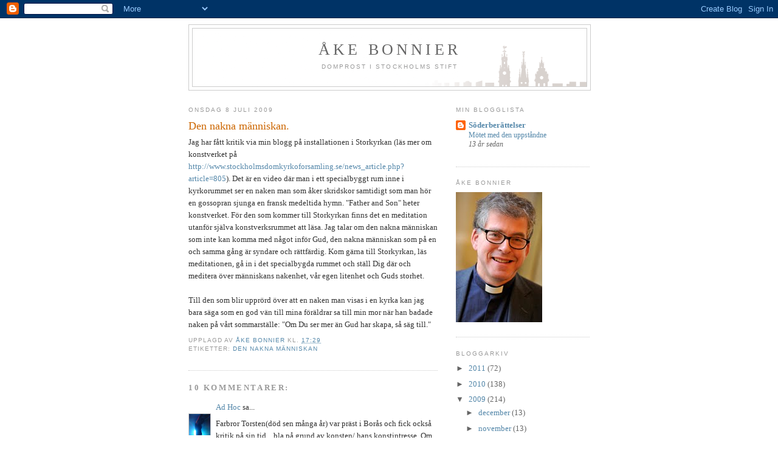

--- FILE ---
content_type: text/html; charset=UTF-8
request_url: https://akebonnier.blogspot.com/2009/07/den-nakna-manniskan.html?showComment=1247078929167
body_size: 14327
content:
<!DOCTYPE html>
<html dir='ltr'>
<head>
<link href='https://www.blogger.com/static/v1/widgets/2944754296-widget_css_bundle.css' rel='stylesheet' type='text/css'/>
<meta content='text/html; charset=UTF-8' http-equiv='Content-Type'/>
<meta content='blogger' name='generator'/>
<link href='https://akebonnier.blogspot.com/favicon.ico' rel='icon' type='image/x-icon'/>
<link href='http://akebonnier.blogspot.com/2009/07/den-nakna-manniskan.html' rel='canonical'/>
<link rel="alternate" type="application/atom+xml" title="Åke bonnier - Atom" href="https://akebonnier.blogspot.com/feeds/posts/default" />
<link rel="alternate" type="application/rss+xml" title="Åke bonnier - RSS" href="https://akebonnier.blogspot.com/feeds/posts/default?alt=rss" />
<link rel="service.post" type="application/atom+xml" title="Åke bonnier - Atom" href="https://www.blogger.com/feeds/9055441369901436026/posts/default" />

<link rel="alternate" type="application/atom+xml" title="Åke bonnier - Atom" href="https://akebonnier.blogspot.com/feeds/1331000154329132624/comments/default" />
<!--Can't find substitution for tag [blog.ieCssRetrofitLinks]-->
<meta content='http://akebonnier.blogspot.com/2009/07/den-nakna-manniskan.html' property='og:url'/>
<meta content='Den nakna människan.' property='og:title'/>
<meta content='Jag har fått kritik via min blogg på installationen i Storkyrkan (läs mer om konstverket på http://www.stockholmsdomkyrkoforsamling.se/news_...' property='og:description'/>
<title>Åke bonnier: Den nakna människan.</title>
<style id='page-skin-1' type='text/css'><!--
/*
-----------------------------------------------
Blogger Template Style
Name:     Minima
Date:     26 Feb 2004
Updated by: Blogger Team
----------------------------------------------- */
/* Use this with templates/template-twocol.html */
body {
background:#ffffff;
margin:0;
color:#333333;
font:x-small Georgia Serif;
font-size/* */:/**/small;
font-size: /**/small;
text-align: center;
}
a:link {
color:#5588aa;
text-decoration:none;
}
a:visited {
color:#999999;
text-decoration:none;
}
a:hover {
color:#cc6600;
text-decoration:underline;
}
a img {
border-width:0;
}
/* Header
-----------------------------------------------
*/
#header-wrapper {
width:660px;
margin:0 auto 10px;
border:1px solid #cccccc;
}
#header-inner {
background-position: center;
margin-left: auto;
margin-right: auto;
}
#header {
margin: 5px;
border: 1px solid #cccccc;
text-align: center;
color:#666666;
}
#header h1 {
margin:5px 5px 0;
padding:15px 20px .25em;
line-height:1.2em;
text-transform:uppercase;
letter-spacing:.2em;
font: normal normal 200% Georgia, Serif;
}
#header a {
color:#666666;
text-decoration:none;
}
#header a:hover {
color:#666666;
}
#header .description {
margin:0 5px 5px;
padding:0 20px 15px;
max-width:700px;
text-transform:uppercase;
letter-spacing:.2em;
line-height: 1.4em;
font: normal normal 78% 'Trebuchet MS', Trebuchet, Arial, Verdana, Sans-serif;
color: #999999;
}
#header img {
margin-left: auto;
margin-right: auto;
}
/* Outer-Wrapper
----------------------------------------------- */
#outer-wrapper {
width: 660px;
margin:0 auto;
padding:10px;
text-align:left;
font: normal normal 100% Georgia, Serif;
}
#main-wrapper {
width: 410px;
float: left;
word-wrap: break-word; /* fix for long text breaking sidebar float in IE */
overflow: hidden;     /* fix for long non-text content breaking IE sidebar float */
}
#sidebar-wrapper {
width: 220px;
float: right;
word-wrap: break-word; /* fix for long text breaking sidebar float in IE */
overflow: hidden;      /* fix for long non-text content breaking IE sidebar float */
}
/* Headings
----------------------------------------------- */
h2 {
margin:1.5em 0 .75em;
font:normal normal 78% 'Trebuchet MS',Trebuchet,Arial,Verdana,Sans-serif;
line-height: 1.4em;
text-transform:uppercase;
letter-spacing:.2em;
color:#999999;
}
/* Posts
-----------------------------------------------
*/
h2.date-header {
margin:1.5em 0 .5em;
}
.post {
margin:.5em 0 1.5em;
border-bottom:1px dotted #cccccc;
padding-bottom:1.5em;
}
.post h3 {
margin:.25em 0 0;
padding:0 0 4px;
font-size:140%;
font-weight:normal;
line-height:1.4em;
color:#cc6600;
}
.post h3 a, .post h3 a:visited, .post h3 strong {
display:block;
text-decoration:none;
color:#cc6600;
font-weight:normal;
}
.post h3 strong, .post h3 a:hover {
color:#333333;
}
.post-body {
margin:0 0 .75em;
line-height:1.6em;
}
.post-body blockquote {
line-height:1.3em;
}
.post-footer {
margin: .75em 0;
color:#999999;
text-transform:uppercase;
letter-spacing:.1em;
font: normal normal 78% 'Trebuchet MS', Trebuchet, Arial, Verdana, Sans-serif;
line-height: 1.4em;
}
.comment-link {
margin-left:.6em;
}
.post img, table.tr-caption-container {
padding:4px;
border:1px solid #cccccc;
}
.tr-caption-container img {
border: none;
padding: 0;
}
.post blockquote {
margin:1em 20px;
}
.post blockquote p {
margin:.75em 0;
}
/* Comments
----------------------------------------------- */
#comments h4 {
margin:1em 0;
font-weight: bold;
line-height: 1.4em;
text-transform:uppercase;
letter-spacing:.2em;
color: #999999;
}
#comments-block {
margin:1em 0 1.5em;
line-height:1.6em;
}
#comments-block .comment-author {
margin:.5em 0;
}
#comments-block .comment-body {
margin:.25em 0 0;
}
#comments-block .comment-footer {
margin:-.25em 0 2em;
line-height: 1.4em;
text-transform:uppercase;
letter-spacing:.1em;
}
#comments-block .comment-body p {
margin:0 0 .75em;
}
.deleted-comment {
font-style:italic;
color:gray;
}
#blog-pager-newer-link {
float: left;
}
#blog-pager-older-link {
float: right;
}
#blog-pager {
text-align: center;
}
.feed-links {
clear: both;
line-height: 2.5em;
}
/* Sidebar Content
----------------------------------------------- */
.sidebar {
color: #666666;
line-height: 1.5em;
}
.sidebar ul {
list-style:none;
margin:0 0 0;
padding:0 0 0;
}
.sidebar li {
margin:0;
padding-top:0;
padding-right:0;
padding-bottom:.25em;
padding-left:15px;
text-indent:-15px;
line-height:1.5em;
}
.sidebar .widget, .main .widget {
border-bottom:1px dotted #cccccc;
margin:0 0 1.5em;
padding:0 0 1.5em;
}
.main .Blog {
border-bottom-width: 0;
}
/* Profile
----------------------------------------------- */
.profile-img {
float: left;
margin-top: 0;
margin-right: 5px;
margin-bottom: 5px;
margin-left: 0;
padding: 4px;
border: 1px solid #cccccc;
}
.profile-data {
margin:0;
text-transform:uppercase;
letter-spacing:.1em;
font: normal normal 78% 'Trebuchet MS', Trebuchet, Arial, Verdana, Sans-serif;
color: #999999;
font-weight: bold;
line-height: 1.6em;
}
.profile-datablock {
margin:.5em 0 .5em;
}
.profile-textblock {
margin: 0.5em 0;
line-height: 1.6em;
}
.profile-link {
font: normal normal 78% 'Trebuchet MS', Trebuchet, Arial, Verdana, Sans-serif;
text-transform: uppercase;
letter-spacing: .1em;
}
/* Footer
----------------------------------------------- */
#footer {
width:660px;
clear:both;
margin:0 auto;
padding-top:15px;
line-height: 1.6em;
text-transform:uppercase;
letter-spacing:.1em;
text-align: center;
}

--></style>
<link href='https://www.blogger.com/dyn-css/authorization.css?targetBlogID=9055441369901436026&amp;zx=6bd86c2e-88b7-45dc-8ebd-427167f5a6c2' media='none' onload='if(media!=&#39;all&#39;)media=&#39;all&#39;' rel='stylesheet'/><noscript><link href='https://www.blogger.com/dyn-css/authorization.css?targetBlogID=9055441369901436026&amp;zx=6bd86c2e-88b7-45dc-8ebd-427167f5a6c2' rel='stylesheet'/></noscript>
<meta name='google-adsense-platform-account' content='ca-host-pub-1556223355139109'/>
<meta name='google-adsense-platform-domain' content='blogspot.com'/>

</head>
<body>
<div class='navbar section' id='navbar'><div class='widget Navbar' data-version='1' id='Navbar1'><script type="text/javascript">
    function setAttributeOnload(object, attribute, val) {
      if(window.addEventListener) {
        window.addEventListener('load',
          function(){ object[attribute] = val; }, false);
      } else {
        window.attachEvent('onload', function(){ object[attribute] = val; });
      }
    }
  </script>
<div id="navbar-iframe-container"></div>
<script type="text/javascript" src="https://apis.google.com/js/platform.js"></script>
<script type="text/javascript">
      gapi.load("gapi.iframes:gapi.iframes.style.bubble", function() {
        if (gapi.iframes && gapi.iframes.getContext) {
          gapi.iframes.getContext().openChild({
              url: 'https://www.blogger.com/navbar/9055441369901436026?po\x3d1331000154329132624\x26origin\x3dhttps://akebonnier.blogspot.com',
              where: document.getElementById("navbar-iframe-container"),
              id: "navbar-iframe"
          });
        }
      });
    </script><script type="text/javascript">
(function() {
var script = document.createElement('script');
script.type = 'text/javascript';
script.src = '//pagead2.googlesyndication.com/pagead/js/google_top_exp.js';
var head = document.getElementsByTagName('head')[0];
if (head) {
head.appendChild(script);
}})();
</script>
</div></div>
<div id='outer-wrapper'><div id='wrap2'>
<!-- skip links for text browsers -->
<span id='skiplinks' style='display:none;'>
<a href='#main'>skip to main </a> |
      <a href='#sidebar'>skip to sidebar</a>
</span>
<div id='header-wrapper'>
<div class='header section' id='header'><div class='widget Header' data-version='1' id='Header1'>
<div id='header-inner' style='background-image: url("https://blogger.googleusercontent.com/img/b/R29vZ2xl/AVvXsEjRE1fc1Qw4J5z-h_cC9bzmRz9rfW8InlRU3EzQji1bmNoJq06VuS87SVKLNxxoQPSjamSahCR9zGW11UCjMElKyUNIz9Hi_WlMSDuqMwWrg16yvxEfIUKPnVinJfegh7hzuc6S1TABiZQ/s1600-r/ab.gif"); background-position: left; width: 648px; min-height: 90px; _height: 90px; background-repeat: no-repeat; '>
<div class='titlewrapper' style='background: transparent'>
<h1 class='title' style='background: transparent; border-width: 0px'>
<a href='https://akebonnier.blogspot.com/'>
Åke bonnier
</a>
</h1>
</div>
<div class='descriptionwrapper'>
<p class='description'><span>Domprost i Stockholms stift</span></p>
</div>
</div>
</div></div>
</div>
<div id='content-wrapper'>
<div id='crosscol-wrapper' style='text-align:center'>
<div class='crosscol no-items section' id='crosscol'></div>
</div>
<div id='main-wrapper'>
<div class='main section' id='main'><div class='widget Blog' data-version='1' id='Blog1'>
<div class='blog-posts hfeed'>

          <div class="date-outer">
        
<h2 class='date-header'><span>onsdag 8 juli 2009</span></h2>

          <div class="date-posts">
        
<div class='post-outer'>
<div class='post hentry uncustomized-post-template' itemprop='blogPost' itemscope='itemscope' itemtype='http://schema.org/BlogPosting'>
<meta content='9055441369901436026' itemprop='blogId'/>
<meta content='1331000154329132624' itemprop='postId'/>
<a name='1331000154329132624'></a>
<h3 class='post-title entry-title' itemprop='name'>
Den nakna människan.
</h3>
<div class='post-header'>
<div class='post-header-line-1'></div>
</div>
<div class='post-body entry-content' id='post-body-1331000154329132624' itemprop='description articleBody'>
Jag har fått kritik via min blogg på installationen i Storkyrkan (läs mer om konstverket på <a href="http://www.stockholmsdomkyrkoforsamling.se/news_article.php?article=805">http://www.stockholmsdomkyrkoforsamling.se/news_article.php?article=805</a>). Det är en video där man i ett specialbyggt rum inne i kyrkorummet ser en naken man som åker skridskor samtidigt som man hör en gossopran sjunga en fransk medeltida hymn. "Father and Son" heter konstverket. För den som kommer till Storkyrkan finns det en meditation utanför själva konstverksrummet att läsa. Jag talar om den nakna människan som inte kan komma med något inför Gud, den nakna människan som på en och samma gång är syndare och rättfärdig. Kom gärna till Storkyrkan, läs meditationen, gå in i det specialbygda rummet och ställ Dig där och meditera över människans nakenhet, vår egen litenhet och Guds storhet.<br /><br />Till den som blir upprörd över att en naken man visas i en kyrka kan jag bara säga som en god vän till mina föräldrar sa till min mor när han badade naken på vårt sommarställe: "Om Du ser mer än Gud har skapa, så säg till."
<div style='clear: both;'></div>
</div>
<div class='post-footer'>
<div class='post-footer-line post-footer-line-1'>
<span class='post-author vcard'>
Upplagd av
<span class='fn' itemprop='author' itemscope='itemscope' itemtype='http://schema.org/Person'>
<meta content='https://www.blogger.com/profile/11513255300972728178' itemprop='url'/>
<a class='g-profile' href='https://www.blogger.com/profile/11513255300972728178' rel='author' title='author profile'>
<span itemprop='name'>Åke Bonnier</span>
</a>
</span>
</span>
<span class='post-timestamp'>
kl.
<meta content='http://akebonnier.blogspot.com/2009/07/den-nakna-manniskan.html' itemprop='url'/>
<a class='timestamp-link' href='https://akebonnier.blogspot.com/2009/07/den-nakna-manniskan.html' rel='bookmark' title='permanent link'><abbr class='published' itemprop='datePublished' title='2009-07-08T17:29:00+02:00'>17:29</abbr></a>
</span>
<span class='post-comment-link'>
</span>
<span class='post-icons'>
<span class='item-control blog-admin pid-1588618005'>
<a href='https://www.blogger.com/post-edit.g?blogID=9055441369901436026&postID=1331000154329132624&from=pencil' title='Redigera inlägg'>
<img alt='' class='icon-action' height='18' src='https://resources.blogblog.com/img/icon18_edit_allbkg.gif' width='18'/>
</a>
</span>
</span>
<div class='post-share-buttons goog-inline-block'>
</div>
</div>
<div class='post-footer-line post-footer-line-2'>
<span class='post-labels'>
Etiketter:
<a href='https://akebonnier.blogspot.com/search/label/Den%20nakna%20m%C3%A4nniskan' rel='tag'>Den nakna människan</a>
</span>
</div>
<div class='post-footer-line post-footer-line-3'>
<span class='post-location'>
</span>
</div>
</div>
</div>
<div class='comments' id='comments'>
<a name='comments'></a>
<h4>10 kommentarer:</h4>
<div id='Blog1_comments-block-wrapper'>
<dl class='avatar-comment-indent' id='comments-block'>
<dt class='comment-author ' id='c3798595603366376804'>
<a name='c3798595603366376804'></a>
<div class="avatar-image-container vcard"><span dir="ltr"><a href="https://www.blogger.com/profile/07690390012771483647" target="" rel="nofollow" onclick="" class="avatar-hovercard" id="av-3798595603366376804-07690390012771483647"><img src="https://resources.blogblog.com/img/blank.gif" width="35" height="35" class="delayLoad" style="display: none;" longdesc="//blogger.googleusercontent.com/img/b/R29vZ2xl/AVvXsEgTK7tAC9-m90xstWOge0fG9HUQBip9ToSYKEDo01Yk9z_AhCHFGAgGgFt8VqRcHC4sYiBH8-BdgTtxDAJwh6Z7q2LqrJNHt0-H6ZS6X0MmurxLJtNcnCXC64_jxenifg/s45-c/Disco.jpg" alt="" title="Ad Hoc">

<noscript><img src="//blogger.googleusercontent.com/img/b/R29vZ2xl/AVvXsEgTK7tAC9-m90xstWOge0fG9HUQBip9ToSYKEDo01Yk9z_AhCHFGAgGgFt8VqRcHC4sYiBH8-BdgTtxDAJwh6Z7q2LqrJNHt0-H6ZS6X0MmurxLJtNcnCXC64_jxenifg/s45-c/Disco.jpg" width="35" height="35" class="photo" alt=""></noscript></a></span></div>
<a href='https://www.blogger.com/profile/07690390012771483647' rel='nofollow'>Ad Hoc</a>
sa...
</dt>
<dd class='comment-body' id='Blog1_cmt-3798595603366376804'>
<p>
Farbror Torsten(död sen många år) var präst i Borås och fick också kritik på sin tid... bla på grund av konsten/ hans konstintresse. Om jag minns historien rätt som jag fått den berättad för mig(för det hände innan jag var påtänkt) så släpade han in en skulptur som föreställde en naken madonna. Då blev det väldigt upprört. Jag vet inte hur det hela slutade. <br />Fast jag tror att Farbror Torsten på nåt sätt fick upprättelse för några år sedan av kyrkan(postumt). <br /><br />Har nyss hittat den här bloggen via andra bloggar. Ville bara lämna ett litet avtryck.<br /><br />Mvh Ad Hoc.. lycka till med installationen
</p>
</dd>
<dd class='comment-footer'>
<span class='comment-timestamp'>
<a href='https://akebonnier.blogspot.com/2009/07/den-nakna-manniskan.html?showComment=1247078929167#c3798595603366376804' title='comment permalink'>
8 juli 2009 kl. 20:48
</a>
<span class='item-control blog-admin pid-1623781984'>
<a class='comment-delete' href='https://www.blogger.com/comment/delete/9055441369901436026/3798595603366376804' title='Ta bort kommentar'>
<img src='https://resources.blogblog.com/img/icon_delete13.gif'/>
</a>
</span>
</span>
</dd>
<dt class='comment-author ' id='c6095705462413092139'>
<a name='c6095705462413092139'></a>
<div class="avatar-image-container avatar-stock"><span dir="ltr"><img src="//resources.blogblog.com/img/blank.gif" width="35" height="35" alt="" title="Anonym">

</span></div>
Anonym
sa...
</dt>
<dd class='comment-body' id='Blog1_cmt-6095705462413092139'>
<p>
Så tragisk vår Svenska kyrka är,förstod att du med dina liberala tankar ej förstår hur våra utländska besökare uppfattat detta så kallade andliga konstverk.....jag börjar bli rädd att jag framöver får uppleva nakna predikande pastorer i den Svenska kyrkan.Mig blir ni iallafall av med, jag gör som många kloka individer idag.Jag går ur Svenska kyrkan,tack och adjö för mig.
</p>
</dd>
<dd class='comment-footer'>
<span class='comment-timestamp'>
<a href='https://akebonnier.blogspot.com/2009/07/den-nakna-manniskan.html?showComment=1247082285342#c6095705462413092139' title='comment permalink'>
8 juli 2009 kl. 21:44
</a>
<span class='item-control blog-admin pid-610161637'>
<a class='comment-delete' href='https://www.blogger.com/comment/delete/9055441369901436026/6095705462413092139' title='Ta bort kommentar'>
<img src='https://resources.blogblog.com/img/icon_delete13.gif'/>
</a>
</span>
</span>
</dd>
<dt class='comment-author ' id='c1529882543475677111'>
<a name='c1529882543475677111'></a>
<div class="avatar-image-container avatar-stock"><span dir="ltr"><img src="//resources.blogblog.com/img/blank.gif" width="35" height="35" alt="" title="Markus">

</span></div>
Markus
sa...
</dt>
<dd class='comment-body' id='Blog1_cmt-1529882543475677111'>
<p>
Problemet med sådan här konst är vad som fastnar i medvetandet och minnet. Många människor kommer att höra talas om att man i Storkyrkan visar en video på en naken man som åker skridskor, men nästan ingen kommer att veta att du hade en meditation i samband med detta. Det pedagogiska hjälpmedlet skymmer så att säga själva budskapet.<br /><br />Med ditt resonemang kring nakenhet kan man ju också fundera kring gränsen mellan konst oh pornografi. Varför applådera den nakne skridskoåkaren, men förargas över en naken kvinna i Playboy? Hade det gått att lägga ut några ex av Playboy i Storkyrkan och ha en meditation i samband med att besökarna bläddrade i dem?<br /><br />Nakenheten är för övrigt något som tillhör tiden före syndafallet. I och med syndafallet kommer ju enligt bibeln också behovet av att skyla sig. Vi lever i en tid efter syndafallet när nakenheten är komplicerade på ett annat sätt än i Guds ursprungliga plan.<br /><br />Slutligen så tycker jag att det finns en naivitet (eller räddsla) som hindrar oss från att våga kritisera konst. Är det verkligen bra med porrnoveller för dagisbarn, sönderslagna pendeltågsvagnar eller falska patiienter på sjukhusen bara för att det kallas konst?<br /><br />Jag tvivlar inte på din goda vilja, men tyvärr i bland på din omdömesförmåga i denna och liknande frågor.
</p>
</dd>
<dd class='comment-footer'>
<span class='comment-timestamp'>
<a href='https://akebonnier.blogspot.com/2009/07/den-nakna-manniskan.html?showComment=1247128625777#c1529882543475677111' title='comment permalink'>
9 juli 2009 kl. 10:37
</a>
<span class='item-control blog-admin pid-610161637'>
<a class='comment-delete' href='https://www.blogger.com/comment/delete/9055441369901436026/1529882543475677111' title='Ta bort kommentar'>
<img src='https://resources.blogblog.com/img/icon_delete13.gif'/>
</a>
</span>
</span>
</dd>
<dt class='comment-author ' id='c6959490398261966003'>
<a name='c6959490398261966003'></a>
<div class="avatar-image-container avatar-stock"><span dir="ltr"><img src="//resources.blogblog.com/img/blank.gif" width="35" height="35" alt="" title="Jonas">

</span></div>
Jonas
sa...
</dt>
<dd class='comment-body' id='Blog1_cmt-6959490398261966003'>
<p>
Du anonyme..lämnar du kyrkan för den här sakens skull, eller lämnar du kyrkan för att du helt enkelt inte tror? Jag lutar mot det sistnämnda. Jag tycker själv att det finns många fel med vår kyrka, men om jag nu lämnar den så är det inte för att jag inte tror, och inte lämnar jag den om jag inte samtidigt går till något annat. Bättre istället att föra en konstruktiv debatt angående det aktuella ämnet då. <br /><br />Jag har inte sett utställningen..generellt sätt är kyrkan inte att likställa med ett konstgalleri, därför anser jag att sådant som är provocerande som princip bör ställas ut någon annanstans. De bilder som finns i kyrkan på Jesus ska vara föremål för tillbedjan och vördnad. Är video lämplig för tillbedjan och vördnad? Det är det som är frågan.
</p>
</dd>
<dd class='comment-footer'>
<span class='comment-timestamp'>
<a href='https://akebonnier.blogspot.com/2009/07/den-nakna-manniskan.html?showComment=1247163225099#c6959490398261966003' title='comment permalink'>
9 juli 2009 kl. 20:13
</a>
<span class='item-control blog-admin pid-610161637'>
<a class='comment-delete' href='https://www.blogger.com/comment/delete/9055441369901436026/6959490398261966003' title='Ta bort kommentar'>
<img src='https://resources.blogblog.com/img/icon_delete13.gif'/>
</a>
</span>
</span>
</dd>
<dt class='comment-author ' id='c4213105032888635463'>
<a name='c4213105032888635463'></a>
<div class="avatar-image-container avatar-stock"><span dir="ltr"><img src="//resources.blogblog.com/img/blank.gif" width="35" height="35" alt="" title="Maja">

</span></div>
Maja
sa...
</dt>
<dd class='comment-body' id='Blog1_cmt-4213105032888635463'>
<p>
Markus, syftet med konst är just att föra diskussionerna, att göra det du gör och det vi gör här. Det ser du som ett problem - men själva problemet ÄR konsten. Konst handlar inte om att avbilda en skål frukter längre. Sedan fotografiet finns inte längre det behovet. <br /><br />Det behövs verkligen en kunnig och levande kulturkritik inom Svenska kyrkan så att den inte blir bara ett galleri eller en konsertsal för en publik - det är på väg att hända och händer ofta här och var redan i kyrkorna. Det saknas kunnigt folk helt enkelt inom SvK som kan föra de här diskussionerna. Men att strypa konsten helt är inte vägen. Vägen är att ta den på allvar.
</p>
</dd>
<dd class='comment-footer'>
<span class='comment-timestamp'>
<a href='https://akebonnier.blogspot.com/2009/07/den-nakna-manniskan.html?showComment=1247176437560#c4213105032888635463' title='comment permalink'>
9 juli 2009 kl. 23:53
</a>
<span class='item-control blog-admin pid-610161637'>
<a class='comment-delete' href='https://www.blogger.com/comment/delete/9055441369901436026/4213105032888635463' title='Ta bort kommentar'>
<img src='https://resources.blogblog.com/img/icon_delete13.gif'/>
</a>
</span>
</span>
</dd>
<dt class='comment-author ' id='c2558514126119269758'>
<a name='c2558514126119269758'></a>
<div class="avatar-image-container avatar-stock"><span dir="ltr"><a href="https://www.blogger.com/profile/09683030852032585042" target="" rel="nofollow" onclick="" class="avatar-hovercard" id="av-2558514126119269758-09683030852032585042"><img src="//www.blogger.com/img/blogger_logo_round_35.png" width="35" height="35" alt="" title="HS">

</a></span></div>
<a href='https://www.blogger.com/profile/09683030852032585042' rel='nofollow'>HS</a>
sa...
</dt>
<dd class='comment-body' id='Blog1_cmt-2558514126119269758'>
<p>
&quot;MEN LÅT OSS SE VERKLIGHETEN SOM DEN ÄR, SOM GUD HAR SKAPAT DEN&quot;  (Per-Ola Larsson)<br />Ja, låt oss inte blunda inför verkligheten, fast den oftast är lika svår att uthärda som att se Gud ansikte mot ansikte. Låt oss inte heller glömma att Gud har skapat oss men att skapelsen pågår och vi själva bidrar till att se ut både ute och inne som vi gör.<br />Och vi måste skilja mellan begreppen &quot;verklighet&quot; och &quot;nakenhet&quot;, de är väl inga synonymer, även om &quot;nakenhet&quot; i vissa sammanhang kan beskriva en enkelhet, en renhet, något inte tillgjort. Vi ska beundra nakenheten på skulpturer och målningar, när de exponeras i museer, parker och på gatorna. Eller när vi seglar och ser den på behörigt avstånd på klipporna i skärgården. Vi kan njuta av egen nakenhet på avskilda, helst könssegregerade badstränder och i egna trädgårdar utan insyn. Där har nakenhet ett terapeutisk värde (ljusterapi, thalassoterapi!), kan ge en upplevelse av harmoni, av kroppens och själens sundhet, stärka kamratskap, få oss att glömma social status, etnisk tillhörighet, politiska åsikter. Nakenhet kan lära oss att acceptera egna och andras skavanker, ger bättre självkänsla. Och det är mycket skönare att bada och sola utan kläder!<br /><br />Men låt oss slippa videoinstallationer med nakna skridskoåkare på heliga platser. Som vi inte vistas i för att betrakta kroppen, utan för att meditera över t.ex. vår kristna, judiska eller islamiska kultur och tradition som råder oss att helst umgås med nakenheten inom det egna hemmets väggar; i den äktenskapliga sängen och inför badrumsspegeln&#8230;<br /> <br />Låt oss inte låtsas att nakenheten är enbart av godo och inte längre kan chockera, genera eller få någon att känna sig oren av att glo på den när den bjuder ut sig. Låt oss inte glömma att det inte är lätt att skilja nakenheten från exhibitionism, slipprighet. Nakenhet är fortfarande tabu och offentligt exponerad kan den förknippas med förnedring, med torterade människor, med judar i gaskammaren, med ohämmad sexualitet och porr.<br /><br />Ja, nakenheten trivs kanske bäst och hör mest hemma i paradiset&#8230;<br /><br />H.S.
</p>
</dd>
<dd class='comment-footer'>
<span class='comment-timestamp'>
<a href='https://akebonnier.blogspot.com/2009/07/den-nakna-manniskan.html?showComment=1247220043500#c2558514126119269758' title='comment permalink'>
10 juli 2009 kl. 12:00
</a>
<span class='item-control blog-admin pid-872790794'>
<a class='comment-delete' href='https://www.blogger.com/comment/delete/9055441369901436026/2558514126119269758' title='Ta bort kommentar'>
<img src='https://resources.blogblog.com/img/icon_delete13.gif'/>
</a>
</span>
</span>
</dd>
<dt class='comment-author ' id='c2970675617668874700'>
<a name='c2970675617668874700'></a>
<div class="avatar-image-container avatar-stock"><span dir="ltr"><a href="http://larsflemstroms.blogg.se" target="" rel="nofollow" onclick=""><img src="//resources.blogblog.com/img/blank.gif" width="35" height="35" alt="" title="Lars Flemstr&ouml;m">

</a></span></div>
<a href='http://larsflemstroms.blogg.se' rel='nofollow'>Lars Flemström</a>
sa...
</dt>
<dd class='comment-body' id='Blog1_cmt-2970675617668874700'>
<p>
Jag är skyldig Stockholms domkyrkkoförsamling 30 kronor i entréavgift till Storkyrkan. Det stod att det är gratis om man kommer för att be. Men jag möttes direkt av en pornografisk videoföreställning. Och inte kunde jag göra korstecknet inför en man, som åker omkring och visar könsorget i kyrkan. Så det blev inte den rätta känslan för bön.<br /><br />Ärligt talat hade jag hellre sett Ecce Homo-utställningen. Den hör absolut inte heller hemma i en kyrka, men säger åtminstone något som man inte behöver vara Konstfackutbildad för att förstå. <br /><br />Men uppenbarligen var det nu heteroporr, som visades. Åtminstone fanns ingen antydan till homosexualitet. Så nu kan man protestera mot profaniseringen av kyrkorummet utan att anklagas för homofobi. Vi kan nu diskutera vad som passar sig i kyrkorummet, vad som eventuellt kan visas i församlingshemmet och vad kyrkan inte alls ska befatta sig med. <br /><br />Kyrkan är inte ett konstgalleri. Enskilda präster må ha sitt konstintresse, men det får de odla utanför kyrkan. Eller ska mc-tokiga präster köra speedway bland kyrkbänkarna? <br /><br />Efter profaneringen av Uppsala domkyrka med Ecce Homo-utsällningen tänkte jag också gå ur Svenska kyrkan. Det blev först pingstkyrkan under ett år, och sedan Katolska kyrkan under flera år. Sedan dess gör jag alltid korstecknet när jag kommer in i en kyrka. Det är ett utmärkt sätt att lämna det världsliga utanför, att stanna upp i vördnad för Guds heliga tempel.<br /><br />Nej, Storkyrkan känns inte som en kyrka. Säkerligen inte heller för de många utländska turister, som är vana att göra korstecken när de kommer till kyrkan. Hur kan en domprost ha så lite förståelse för folks religiösa känslor? Även om man inte är traditionell kristen, kan man väl åtminstone visa respekt för andras religiösa känslor?<br /><br />Utasn denna profanering av Storkyrkan hade jag kanske inte tänkt på hur smutsig och förfallen den är.
</p>
</dd>
<dd class='comment-footer'>
<span class='comment-timestamp'>
<a href='https://akebonnier.blogspot.com/2009/07/den-nakna-manniskan.html?showComment=1247313143262#c2970675617668874700' title='comment permalink'>
11 juli 2009 kl. 13:52
</a>
<span class='item-control blog-admin pid-610161637'>
<a class='comment-delete' href='https://www.blogger.com/comment/delete/9055441369901436026/2970675617668874700' title='Ta bort kommentar'>
<img src='https://resources.blogblog.com/img/icon_delete13.gif'/>
</a>
</span>
</span>
</dd>
<dt class='comment-author ' id='c7587242436271128692'>
<a name='c7587242436271128692'></a>
<div class="avatar-image-container avatar-stock"><span dir="ltr"><img src="//resources.blogblog.com/img/blank.gif" width="35" height="35" alt="" title="Anonym">

</span></div>
Anonym
sa...
</dt>
<dd class='comment-body' id='Blog1_cmt-7587242436271128692'>
<p>
Det är ett problem när Storkyrkan tar inträde och möts av Domprostens försöka att provocera! <br /><br />Folk fnittrar mest åt konstverket, och de flesta frågar varför???   <br />Läs texten svara jag.. för jag förstår inte! Är jag en kulturell idiot??<br />Som vanligt fattar någon högre upp ett beslut som andra för ta konsekvenserna av.... <br /><br />Vad sägs om att bygga en kyrka som ger det folk önskar istället?<br /><br />Anonym
</p>
</dd>
<dd class='comment-footer'>
<span class='comment-timestamp'>
<a href='https://akebonnier.blogspot.com/2009/07/den-nakna-manniskan.html?showComment=1248505669775#c7587242436271128692' title='comment permalink'>
25 juli 2009 kl. 09:07
</a>
<span class='item-control blog-admin pid-610161637'>
<a class='comment-delete' href='https://www.blogger.com/comment/delete/9055441369901436026/7587242436271128692' title='Ta bort kommentar'>
<img src='https://resources.blogblog.com/img/icon_delete13.gif'/>
</a>
</span>
</span>
</dd>
<dt class='comment-author ' id='c6885349701473055974'>
<a name='c6885349701473055974'></a>
<div class="avatar-image-container avatar-stock"><span dir="ltr"><a href="https://www.blogger.com/profile/02210382598142208834" target="" rel="nofollow" onclick="" class="avatar-hovercard" id="av-6885349701473055974-02210382598142208834"><img src="//www.blogger.com/img/blogger_logo_round_35.png" width="35" height="35" alt="" title="Capitatus">

</a></span></div>
<a href='https://www.blogger.com/profile/02210382598142208834' rel='nofollow'>Capitatus</a>
sa...
</dt>
<dd class='comment-body' id='Blog1_cmt-6885349701473055974'>
<p>
Jag kom av mig... Brukar alltid gå till Storkyrkan när jag är i Stockholm och tända ett ljus och tänka på min mor.<br />- Men jag är ledsen mamma, för mina tankar gick inte att samla, för de stördes av en naken man som åker skridskor i en videofilm.<br />- I kyrkan?<br />- Ja, i kyrkan!<br />- Men jag lovar dig att tända ljus för dig i andra kyrkor men aldrig mer i Storkyrkan i Stockholm.<br /><br />Kära domprost! Jag utgår från att &quot;konstverket&quot; kommer att finnas kvar över kronprinsessans bröllop. Eller?
</p>
</dd>
<dd class='comment-footer'>
<span class='comment-timestamp'>
<a href='https://akebonnier.blogspot.com/2009/07/den-nakna-manniskan.html?showComment=1248990310906#c6885349701473055974' title='comment permalink'>
30 juli 2009 kl. 23:45
</a>
<span class='item-control blog-admin pid-1524630612'>
<a class='comment-delete' href='https://www.blogger.com/comment/delete/9055441369901436026/6885349701473055974' title='Ta bort kommentar'>
<img src='https://resources.blogblog.com/img/icon_delete13.gif'/>
</a>
</span>
</span>
</dd>
<dt class='comment-author ' id='c793338618572050374'>
<a name='c793338618572050374'></a>
<div class="avatar-image-container avatar-stock"><span dir="ltr"><img src="//resources.blogblog.com/img/blank.gif" width="35" height="35" alt="" title="Anonym">

</span></div>
Anonym
sa...
</dt>
<dd class='comment-body' id='Blog1_cmt-793338618572050374'>
<p>
http://franciskus-jonkoping.net/wp-content/uploads/2016/07/Blodets-Rosenkransar-Häfte.pdf
</p>
</dd>
<dd class='comment-footer'>
<span class='comment-timestamp'>
<a href='https://akebonnier.blogspot.com/2009/07/den-nakna-manniskan.html?showComment=1568948626623#c793338618572050374' title='comment permalink'>
20 september 2019 kl. 05:03
</a>
<span class='item-control blog-admin pid-610161637'>
<a class='comment-delete' href='https://www.blogger.com/comment/delete/9055441369901436026/793338618572050374' title='Ta bort kommentar'>
<img src='https://resources.blogblog.com/img/icon_delete13.gif'/>
</a>
</span>
</span>
</dd>
</dl>
</div>
<p class='comment-footer'>
<a href='https://www.blogger.com/comment/fullpage/post/9055441369901436026/1331000154329132624' onclick=''>Skicka en kommentar</a>
</p>
</div>
</div>

        </div></div>
      
</div>
<div class='blog-pager' id='blog-pager'>
<span id='blog-pager-newer-link'>
<a class='blog-pager-newer-link' href='https://akebonnier.blogspot.com/2009/07/dagen-efter.html' id='Blog1_blog-pager-newer-link' title='Senaste inlägg'>Senaste inlägg</a>
</span>
<span id='blog-pager-older-link'>
<a class='blog-pager-older-link' href='https://akebonnier.blogspot.com/2009/07/inget-mirakel-idag-heller-eller.html' id='Blog1_blog-pager-older-link' title='Äldre inlägg'>Äldre inlägg</a>
</span>
<a class='home-link' href='https://akebonnier.blogspot.com/'>Startsida</a>
</div>
<div class='clear'></div>
<div class='post-feeds'>
<div class='feed-links'>
Prenumerera på:
<a class='feed-link' href='https://akebonnier.blogspot.com/feeds/1331000154329132624/comments/default' target='_blank' type='application/atom+xml'>Kommentarer till inlägget (Atom)</a>
</div>
</div>
</div></div>
</div>
<div id='sidebar-wrapper'>
<div class='sidebar section' id='sidebar'><div class='widget BlogList' data-version='1' id='BlogList1'>
<h2 class='title'>Min blogglista</h2>
<div class='widget-content'>
<div class='blog-list-container' id='BlogList1_container'>
<ul id='BlogList1_blogs'>
<li style='display: block;'>
<div class='blog-icon'>
<img data-lateloadsrc='https://lh3.googleusercontent.com/blogger_img_proxy/AEn0k_syAzIEDqrdo5uVF9RsjGk2q4PT8drvJLlZ2opyp2rq_8fhp30qY0LL6aUDIHUoyuO-DsJ_SijkJFXIt7SdtjLGiqs0qg4lMUE0Mc1yUYRuy33nOw=s16-w16-h16' height='16' width='16'/>
</div>
<div class='blog-content'>
<div class='blog-title'>
<a href='http://soderberattelser.blogspot.com/' target='_blank'>
Söderberättelser</a>
</div>
<div class='item-content'>
<span class='item-title'>
<a href='http://soderberattelser.blogspot.com/2012/04/motet-med-den-uppstandne.html' target='_blank'>
Mötet med den uppståndne
</a>
</span>
<div class='item-time'>
13 år sedan
</div>
</div>
</div>
<div style='clear: both;'></div>
</li>
</ul>
<div class='clear'></div>
</div>
</div>
</div><div class='widget Image' data-version='1' id='Image1'>
<h2>Åke Bonnier</h2>
<div class='widget-content'>
<img alt='Åke Bonnier' height='214' id='Image1_img' src='//4.bp.blogspot.com/_L3wVnmY-x14/S_ppNvGt9cI/AAAAAAAAAG4/SIYYYax58mM/S1600-R/Foto+Magnus+Aronson-IKON_DSC5712.jpg' width='142'/>
<br/>
</div>
<div class='clear'></div>
</div><div class='widget BlogArchive' data-version='1' id='BlogArchive1'>
<h2>Bloggarkiv</h2>
<div class='widget-content'>
<div id='ArchiveList'>
<div id='BlogArchive1_ArchiveList'>
<ul class='hierarchy'>
<li class='archivedate collapsed'>
<a class='toggle' href='javascript:void(0)'>
<span class='zippy'>

        &#9658;&#160;
      
</span>
</a>
<a class='post-count-link' href='https://akebonnier.blogspot.com/2011/'>
2011
</a>
<span class='post-count' dir='ltr'>(72)</span>
<ul class='hierarchy'>
<li class='archivedate collapsed'>
<a class='toggle' href='javascript:void(0)'>
<span class='zippy'>

        &#9658;&#160;
      
</span>
</a>
<a class='post-count-link' href='https://akebonnier.blogspot.com/2011/10/'>
oktober
</a>
<span class='post-count' dir='ltr'>(6)</span>
</li>
</ul>
<ul class='hierarchy'>
<li class='archivedate collapsed'>
<a class='toggle' href='javascript:void(0)'>
<span class='zippy'>

        &#9658;&#160;
      
</span>
</a>
<a class='post-count-link' href='https://akebonnier.blogspot.com/2011/09/'>
september
</a>
<span class='post-count' dir='ltr'>(7)</span>
</li>
</ul>
<ul class='hierarchy'>
<li class='archivedate collapsed'>
<a class='toggle' href='javascript:void(0)'>
<span class='zippy'>

        &#9658;&#160;
      
</span>
</a>
<a class='post-count-link' href='https://akebonnier.blogspot.com/2011/08/'>
augusti
</a>
<span class='post-count' dir='ltr'>(6)</span>
</li>
</ul>
<ul class='hierarchy'>
<li class='archivedate collapsed'>
<a class='toggle' href='javascript:void(0)'>
<span class='zippy'>

        &#9658;&#160;
      
</span>
</a>
<a class='post-count-link' href='https://akebonnier.blogspot.com/2011/07/'>
juli
</a>
<span class='post-count' dir='ltr'>(7)</span>
</li>
</ul>
<ul class='hierarchy'>
<li class='archivedate collapsed'>
<a class='toggle' href='javascript:void(0)'>
<span class='zippy'>

        &#9658;&#160;
      
</span>
</a>
<a class='post-count-link' href='https://akebonnier.blogspot.com/2011/06/'>
juni
</a>
<span class='post-count' dir='ltr'>(6)</span>
</li>
</ul>
<ul class='hierarchy'>
<li class='archivedate collapsed'>
<a class='toggle' href='javascript:void(0)'>
<span class='zippy'>

        &#9658;&#160;
      
</span>
</a>
<a class='post-count-link' href='https://akebonnier.blogspot.com/2011/05/'>
maj
</a>
<span class='post-count' dir='ltr'>(8)</span>
</li>
</ul>
<ul class='hierarchy'>
<li class='archivedate collapsed'>
<a class='toggle' href='javascript:void(0)'>
<span class='zippy'>

        &#9658;&#160;
      
</span>
</a>
<a class='post-count-link' href='https://akebonnier.blogspot.com/2011/04/'>
april
</a>
<span class='post-count' dir='ltr'>(9)</span>
</li>
</ul>
<ul class='hierarchy'>
<li class='archivedate collapsed'>
<a class='toggle' href='javascript:void(0)'>
<span class='zippy'>

        &#9658;&#160;
      
</span>
</a>
<a class='post-count-link' href='https://akebonnier.blogspot.com/2011/03/'>
mars
</a>
<span class='post-count' dir='ltr'>(7)</span>
</li>
</ul>
<ul class='hierarchy'>
<li class='archivedate collapsed'>
<a class='toggle' href='javascript:void(0)'>
<span class='zippy'>

        &#9658;&#160;
      
</span>
</a>
<a class='post-count-link' href='https://akebonnier.blogspot.com/2011/02/'>
februari
</a>
<span class='post-count' dir='ltr'>(8)</span>
</li>
</ul>
<ul class='hierarchy'>
<li class='archivedate collapsed'>
<a class='toggle' href='javascript:void(0)'>
<span class='zippy'>

        &#9658;&#160;
      
</span>
</a>
<a class='post-count-link' href='https://akebonnier.blogspot.com/2011/01/'>
januari
</a>
<span class='post-count' dir='ltr'>(8)</span>
</li>
</ul>
</li>
</ul>
<ul class='hierarchy'>
<li class='archivedate collapsed'>
<a class='toggle' href='javascript:void(0)'>
<span class='zippy'>

        &#9658;&#160;
      
</span>
</a>
<a class='post-count-link' href='https://akebonnier.blogspot.com/2010/'>
2010
</a>
<span class='post-count' dir='ltr'>(138)</span>
<ul class='hierarchy'>
<li class='archivedate collapsed'>
<a class='toggle' href='javascript:void(0)'>
<span class='zippy'>

        &#9658;&#160;
      
</span>
</a>
<a class='post-count-link' href='https://akebonnier.blogspot.com/2010/12/'>
december
</a>
<span class='post-count' dir='ltr'>(14)</span>
</li>
</ul>
<ul class='hierarchy'>
<li class='archivedate collapsed'>
<a class='toggle' href='javascript:void(0)'>
<span class='zippy'>

        &#9658;&#160;
      
</span>
</a>
<a class='post-count-link' href='https://akebonnier.blogspot.com/2010/11/'>
november
</a>
<span class='post-count' dir='ltr'>(12)</span>
</li>
</ul>
<ul class='hierarchy'>
<li class='archivedate collapsed'>
<a class='toggle' href='javascript:void(0)'>
<span class='zippy'>

        &#9658;&#160;
      
</span>
</a>
<a class='post-count-link' href='https://akebonnier.blogspot.com/2010/10/'>
oktober
</a>
<span class='post-count' dir='ltr'>(11)</span>
</li>
</ul>
<ul class='hierarchy'>
<li class='archivedate collapsed'>
<a class='toggle' href='javascript:void(0)'>
<span class='zippy'>

        &#9658;&#160;
      
</span>
</a>
<a class='post-count-link' href='https://akebonnier.blogspot.com/2010/09/'>
september
</a>
<span class='post-count' dir='ltr'>(12)</span>
</li>
</ul>
<ul class='hierarchy'>
<li class='archivedate collapsed'>
<a class='toggle' href='javascript:void(0)'>
<span class='zippy'>

        &#9658;&#160;
      
</span>
</a>
<a class='post-count-link' href='https://akebonnier.blogspot.com/2010/08/'>
augusti
</a>
<span class='post-count' dir='ltr'>(11)</span>
</li>
</ul>
<ul class='hierarchy'>
<li class='archivedate collapsed'>
<a class='toggle' href='javascript:void(0)'>
<span class='zippy'>

        &#9658;&#160;
      
</span>
</a>
<a class='post-count-link' href='https://akebonnier.blogspot.com/2010/07/'>
juli
</a>
<span class='post-count' dir='ltr'>(8)</span>
</li>
</ul>
<ul class='hierarchy'>
<li class='archivedate collapsed'>
<a class='toggle' href='javascript:void(0)'>
<span class='zippy'>

        &#9658;&#160;
      
</span>
</a>
<a class='post-count-link' href='https://akebonnier.blogspot.com/2010/06/'>
juni
</a>
<span class='post-count' dir='ltr'>(12)</span>
</li>
</ul>
<ul class='hierarchy'>
<li class='archivedate collapsed'>
<a class='toggle' href='javascript:void(0)'>
<span class='zippy'>

        &#9658;&#160;
      
</span>
</a>
<a class='post-count-link' href='https://akebonnier.blogspot.com/2010/05/'>
maj
</a>
<span class='post-count' dir='ltr'>(11)</span>
</li>
</ul>
<ul class='hierarchy'>
<li class='archivedate collapsed'>
<a class='toggle' href='javascript:void(0)'>
<span class='zippy'>

        &#9658;&#160;
      
</span>
</a>
<a class='post-count-link' href='https://akebonnier.blogspot.com/2010/04/'>
april
</a>
<span class='post-count' dir='ltr'>(12)</span>
</li>
</ul>
<ul class='hierarchy'>
<li class='archivedate collapsed'>
<a class='toggle' href='javascript:void(0)'>
<span class='zippy'>

        &#9658;&#160;
      
</span>
</a>
<a class='post-count-link' href='https://akebonnier.blogspot.com/2010/03/'>
mars
</a>
<span class='post-count' dir='ltr'>(11)</span>
</li>
</ul>
<ul class='hierarchy'>
<li class='archivedate collapsed'>
<a class='toggle' href='javascript:void(0)'>
<span class='zippy'>

        &#9658;&#160;
      
</span>
</a>
<a class='post-count-link' href='https://akebonnier.blogspot.com/2010/02/'>
februari
</a>
<span class='post-count' dir='ltr'>(10)</span>
</li>
</ul>
<ul class='hierarchy'>
<li class='archivedate collapsed'>
<a class='toggle' href='javascript:void(0)'>
<span class='zippy'>

        &#9658;&#160;
      
</span>
</a>
<a class='post-count-link' href='https://akebonnier.blogspot.com/2010/01/'>
januari
</a>
<span class='post-count' dir='ltr'>(14)</span>
</li>
</ul>
</li>
</ul>
<ul class='hierarchy'>
<li class='archivedate expanded'>
<a class='toggle' href='javascript:void(0)'>
<span class='zippy toggle-open'>

        &#9660;&#160;
      
</span>
</a>
<a class='post-count-link' href='https://akebonnier.blogspot.com/2009/'>
2009
</a>
<span class='post-count' dir='ltr'>(214)</span>
<ul class='hierarchy'>
<li class='archivedate collapsed'>
<a class='toggle' href='javascript:void(0)'>
<span class='zippy'>

        &#9658;&#160;
      
</span>
</a>
<a class='post-count-link' href='https://akebonnier.blogspot.com/2009/12/'>
december
</a>
<span class='post-count' dir='ltr'>(13)</span>
</li>
</ul>
<ul class='hierarchy'>
<li class='archivedate collapsed'>
<a class='toggle' href='javascript:void(0)'>
<span class='zippy'>

        &#9658;&#160;
      
</span>
</a>
<a class='post-count-link' href='https://akebonnier.blogspot.com/2009/11/'>
november
</a>
<span class='post-count' dir='ltr'>(13)</span>
</li>
</ul>
<ul class='hierarchy'>
<li class='archivedate collapsed'>
<a class='toggle' href='javascript:void(0)'>
<span class='zippy'>

        &#9658;&#160;
      
</span>
</a>
<a class='post-count-link' href='https://akebonnier.blogspot.com/2009/10/'>
oktober
</a>
<span class='post-count' dir='ltr'>(13)</span>
</li>
</ul>
<ul class='hierarchy'>
<li class='archivedate collapsed'>
<a class='toggle' href='javascript:void(0)'>
<span class='zippy'>

        &#9658;&#160;
      
</span>
</a>
<a class='post-count-link' href='https://akebonnier.blogspot.com/2009/09/'>
september
</a>
<span class='post-count' dir='ltr'>(17)</span>
</li>
</ul>
<ul class='hierarchy'>
<li class='archivedate collapsed'>
<a class='toggle' href='javascript:void(0)'>
<span class='zippy'>

        &#9658;&#160;
      
</span>
</a>
<a class='post-count-link' href='https://akebonnier.blogspot.com/2009/08/'>
augusti
</a>
<span class='post-count' dir='ltr'>(20)</span>
</li>
</ul>
<ul class='hierarchy'>
<li class='archivedate expanded'>
<a class='toggle' href='javascript:void(0)'>
<span class='zippy toggle-open'>

        &#9660;&#160;
      
</span>
</a>
<a class='post-count-link' href='https://akebonnier.blogspot.com/2009/07/'>
juli
</a>
<span class='post-count' dir='ltr'>(14)</span>
<ul class='posts'>
<li><a href='https://akebonnier.blogspot.com/2009/07/lat-sorgen-fa-komma-ut-i-ljuset.html'>Låt sorgen få komma ut i ljuset!</a></li>
<li><a href='https://akebonnier.blogspot.com/2009/07/bryt-upp-bryt-upp-den-nya-dagen-gryr.html'>Bryt upp, bryt upp, den nya dagen gryr...</a></li>
<li><a href='https://akebonnier.blogspot.com/2009/07/omskarelse-eller-inte-omskarelse-det-ar.html'>Omskärelse eller inte omskärelse - det är frågan!</a></li>
<li><a href='https://akebonnier.blogspot.com/2009/07/tillbaka-till-kallan.html'>Tillbaka till källan!</a></li>
<li><a href='https://akebonnier.blogspot.com/2009/07/pa-den-vagen-det-ar-det-viktigaste.html'>På den Vägen - det är det viktigaste!</a></li>
<li><a href='https://akebonnier.blogspot.com/2009/07/kyrkans-uppdrag-ar-att-servera-maten.html'>Kyrkans uppdrag är att servera maten!</a></li>
<li><a href='https://akebonnier.blogspot.com/2009/07/hbt-och-kyrkan.html'>HBT och kyrkan.</a></li>
<li><a href='https://akebonnier.blogspot.com/2009/07/antligen-en-vettig-icketroende.html'>Äntligen en vettig icketroende dialogpartner!</a></li>
<li><a href='https://akebonnier.blogspot.com/2009/07/grattis-pa-fodelsedagen.html'>Grattis på födelsedagen!</a></li>
<li><a href='https://akebonnier.blogspot.com/2009/07/father-and-son-en-teologisk-reflektion.html'>Father and Son - en teologisk reflektion</a></li>
<li><a href='https://akebonnier.blogspot.com/2009/07/dagen-efter.html'>Dagen efter!</a></li>
<li><a href='https://akebonnier.blogspot.com/2009/07/den-nakna-manniskan.html'>Den nakna människan.</a></li>
<li><a href='https://akebonnier.blogspot.com/2009/07/inget-mirakel-idag-heller-eller.html'>Inget mirakel idag heller... eller?</a></li>
<li><a href='https://akebonnier.blogspot.com/2009/07/idag-ar-forsta-dagen-pa-resten-av-detta.html'>Idag är första dagen på resten av detta år!</a></li>
</ul>
</li>
</ul>
<ul class='hierarchy'>
<li class='archivedate collapsed'>
<a class='toggle' href='javascript:void(0)'>
<span class='zippy'>

        &#9658;&#160;
      
</span>
</a>
<a class='post-count-link' href='https://akebonnier.blogspot.com/2009/06/'>
juni
</a>
<span class='post-count' dir='ltr'>(12)</span>
</li>
</ul>
<ul class='hierarchy'>
<li class='archivedate collapsed'>
<a class='toggle' href='javascript:void(0)'>
<span class='zippy'>

        &#9658;&#160;
      
</span>
</a>
<a class='post-count-link' href='https://akebonnier.blogspot.com/2009/05/'>
maj
</a>
<span class='post-count' dir='ltr'>(22)</span>
</li>
</ul>
<ul class='hierarchy'>
<li class='archivedate collapsed'>
<a class='toggle' href='javascript:void(0)'>
<span class='zippy'>

        &#9658;&#160;
      
</span>
</a>
<a class='post-count-link' href='https://akebonnier.blogspot.com/2009/04/'>
april
</a>
<span class='post-count' dir='ltr'>(18)</span>
</li>
</ul>
<ul class='hierarchy'>
<li class='archivedate collapsed'>
<a class='toggle' href='javascript:void(0)'>
<span class='zippy'>

        &#9658;&#160;
      
</span>
</a>
<a class='post-count-link' href='https://akebonnier.blogspot.com/2009/03/'>
mars
</a>
<span class='post-count' dir='ltr'>(25)</span>
</li>
</ul>
<ul class='hierarchy'>
<li class='archivedate collapsed'>
<a class='toggle' href='javascript:void(0)'>
<span class='zippy'>

        &#9658;&#160;
      
</span>
</a>
<a class='post-count-link' href='https://akebonnier.blogspot.com/2009/02/'>
februari
</a>
<span class='post-count' dir='ltr'>(23)</span>
</li>
</ul>
<ul class='hierarchy'>
<li class='archivedate collapsed'>
<a class='toggle' href='javascript:void(0)'>
<span class='zippy'>

        &#9658;&#160;
      
</span>
</a>
<a class='post-count-link' href='https://akebonnier.blogspot.com/2009/01/'>
januari
</a>
<span class='post-count' dir='ltr'>(24)</span>
</li>
</ul>
</li>
</ul>
<ul class='hierarchy'>
<li class='archivedate collapsed'>
<a class='toggle' href='javascript:void(0)'>
<span class='zippy'>

        &#9658;&#160;
      
</span>
</a>
<a class='post-count-link' href='https://akebonnier.blogspot.com/2008/'>
2008
</a>
<span class='post-count' dir='ltr'>(136)</span>
<ul class='hierarchy'>
<li class='archivedate collapsed'>
<a class='toggle' href='javascript:void(0)'>
<span class='zippy'>

        &#9658;&#160;
      
</span>
</a>
<a class='post-count-link' href='https://akebonnier.blogspot.com/2008/12/'>
december
</a>
<span class='post-count' dir='ltr'>(19)</span>
</li>
</ul>
<ul class='hierarchy'>
<li class='archivedate collapsed'>
<a class='toggle' href='javascript:void(0)'>
<span class='zippy'>

        &#9658;&#160;
      
</span>
</a>
<a class='post-count-link' href='https://akebonnier.blogspot.com/2008/11/'>
november
</a>
<span class='post-count' dir='ltr'>(30)</span>
</li>
</ul>
<ul class='hierarchy'>
<li class='archivedate collapsed'>
<a class='toggle' href='javascript:void(0)'>
<span class='zippy'>

        &#9658;&#160;
      
</span>
</a>
<a class='post-count-link' href='https://akebonnier.blogspot.com/2008/10/'>
oktober
</a>
<span class='post-count' dir='ltr'>(25)</span>
</li>
</ul>
<ul class='hierarchy'>
<li class='archivedate collapsed'>
<a class='toggle' href='javascript:void(0)'>
<span class='zippy'>

        &#9658;&#160;
      
</span>
</a>
<a class='post-count-link' href='https://akebonnier.blogspot.com/2008/09/'>
september
</a>
<span class='post-count' dir='ltr'>(26)</span>
</li>
</ul>
<ul class='hierarchy'>
<li class='archivedate collapsed'>
<a class='toggle' href='javascript:void(0)'>
<span class='zippy'>

        &#9658;&#160;
      
</span>
</a>
<a class='post-count-link' href='https://akebonnier.blogspot.com/2008/08/'>
augusti
</a>
<span class='post-count' dir='ltr'>(32)</span>
</li>
</ul>
<ul class='hierarchy'>
<li class='archivedate collapsed'>
<a class='toggle' href='javascript:void(0)'>
<span class='zippy'>

        &#9658;&#160;
      
</span>
</a>
<a class='post-count-link' href='https://akebonnier.blogspot.com/2008/07/'>
juli
</a>
<span class='post-count' dir='ltr'>(3)</span>
</li>
</ul>
<ul class='hierarchy'>
<li class='archivedate collapsed'>
<a class='toggle' href='javascript:void(0)'>
<span class='zippy'>

        &#9658;&#160;
      
</span>
</a>
<a class='post-count-link' href='https://akebonnier.blogspot.com/2008/06/'>
juni
</a>
<span class='post-count' dir='ltr'>(1)</span>
</li>
</ul>
</li>
</ul>
</div>
</div>
<div class='clear'></div>
</div>
</div><div class='widget Profile' data-version='1' id='Profile1'>
<h2>Om mig</h2>
<div class='widget-content'>
<a href='https://www.blogger.com/profile/11513255300972728178'><img alt='Mitt foto' class='profile-img' height='80' src='//1.bp.blogspot.com/_L3wVnmY-x14/S_powm0yeMI/AAAAAAAAAGY/Gt28mdvUlLM/S220-s80/Foto+Magnus+Aronson-IKON_DSC5712.jpg' width='53'/></a>
<dl class='profile-datablock'>
<dt class='profile-data'>
<a class='profile-name-link g-profile' href='https://www.blogger.com/profile/11513255300972728178' rel='author' style='background-image: url(//www.blogger.com/img/logo-16.png);'>
Åke Bonnier
</a>
</dt>
<dd class='profile-textblock'>Jag är präst i Svenska kyrkan sedan 1984, gift och har två vuxna döttrar.</dd>
</dl>
<a class='profile-link' href='https://www.blogger.com/profile/11513255300972728178' rel='author'>Visa hela min profil</a>
<div class='clear'></div>
</div>
</div><div class='widget HTML' data-version='1' id='HTML1'>
<div class='widget-content'>
<!-- Start of StatCounter Code -->
<script type="text/javascript">
var sc_project=3936838;
var sc_invisible=0;
var sc_partition=47;
var sc_click_stat=1;
var sc_security="f1ecf9ab";
</script>

<script src="//www.statcounter.com/counter/counter_xhtml.js" type="text/javascript"></script><noscript><div
class statcounter=><a 
href="http://www.statcounter.com/free_hit_counter.html" class="statcounter" title="free hit counters"><img
class statcounter="src=" http://c.statcounter.com/3936838/0/f1ecf9ab/0/ 
alt="free hit counters"/></img
class></a></div
class></noscript>
<!-- End of StatCounter Code -->
</div>
<div class='clear'></div>
</div></div>
</div>
<!-- spacer for skins that want sidebar and main to be the same height-->
<div class='clear'>&#160;</div>
</div>
<!-- end content-wrapper -->
<div id='footer-wrapper'>
<div class='footer no-items section' id='footer'></div>
</div>
</div></div>
<!-- end outer-wrapper -->

<script type="text/javascript" src="https://www.blogger.com/static/v1/widgets/2028843038-widgets.js"></script>
<script type='text/javascript'>
window['__wavt'] = 'AOuZoY73DfkSSA_Ugp1qCLUiP_LhslOJMA:1769898631160';_WidgetManager._Init('//www.blogger.com/rearrange?blogID\x3d9055441369901436026','//akebonnier.blogspot.com/2009/07/den-nakna-manniskan.html','9055441369901436026');
_WidgetManager._SetDataContext([{'name': 'blog', 'data': {'blogId': '9055441369901436026', 'title': '\xc5ke bonnier', 'url': 'https://akebonnier.blogspot.com/2009/07/den-nakna-manniskan.html', 'canonicalUrl': 'http://akebonnier.blogspot.com/2009/07/den-nakna-manniskan.html', 'homepageUrl': 'https://akebonnier.blogspot.com/', 'searchUrl': 'https://akebonnier.blogspot.com/search', 'canonicalHomepageUrl': 'http://akebonnier.blogspot.com/', 'blogspotFaviconUrl': 'https://akebonnier.blogspot.com/favicon.ico', 'bloggerUrl': 'https://www.blogger.com', 'hasCustomDomain': false, 'httpsEnabled': true, 'enabledCommentProfileImages': true, 'gPlusViewType': 'FILTERED_POSTMOD', 'adultContent': false, 'analyticsAccountNumber': '', 'encoding': 'UTF-8', 'locale': 'sv', 'localeUnderscoreDelimited': 'sv', 'languageDirection': 'ltr', 'isPrivate': false, 'isMobile': false, 'isMobileRequest': false, 'mobileClass': '', 'isPrivateBlog': false, 'isDynamicViewsAvailable': true, 'feedLinks': '\x3clink rel\x3d\x22alternate\x22 type\x3d\x22application/atom+xml\x22 title\x3d\x22\xc5ke bonnier - Atom\x22 href\x3d\x22https://akebonnier.blogspot.com/feeds/posts/default\x22 /\x3e\n\x3clink rel\x3d\x22alternate\x22 type\x3d\x22application/rss+xml\x22 title\x3d\x22\xc5ke bonnier - RSS\x22 href\x3d\x22https://akebonnier.blogspot.com/feeds/posts/default?alt\x3drss\x22 /\x3e\n\x3clink rel\x3d\x22service.post\x22 type\x3d\x22application/atom+xml\x22 title\x3d\x22\xc5ke bonnier - Atom\x22 href\x3d\x22https://www.blogger.com/feeds/9055441369901436026/posts/default\x22 /\x3e\n\n\x3clink rel\x3d\x22alternate\x22 type\x3d\x22application/atom+xml\x22 title\x3d\x22\xc5ke bonnier - Atom\x22 href\x3d\x22https://akebonnier.blogspot.com/feeds/1331000154329132624/comments/default\x22 /\x3e\n', 'meTag': '', 'adsenseHostId': 'ca-host-pub-1556223355139109', 'adsenseHasAds': false, 'adsenseAutoAds': false, 'boqCommentIframeForm': true, 'loginRedirectParam': '', 'view': '', 'dynamicViewsCommentsSrc': '//www.blogblog.com/dynamicviews/4224c15c4e7c9321/js/comments.js', 'dynamicViewsScriptSrc': '//www.blogblog.com/dynamicviews/488fc340cdb1c4a9', 'plusOneApiSrc': 'https://apis.google.com/js/platform.js', 'disableGComments': true, 'interstitialAccepted': false, 'sharing': {'platforms': [{'name': 'H\xe4mta l\xe4nk', 'key': 'link', 'shareMessage': 'H\xe4mta l\xe4nk', 'target': ''}, {'name': 'Facebook', 'key': 'facebook', 'shareMessage': 'Dela p\xe5 Facebook', 'target': 'facebook'}, {'name': 'BlogThis!', 'key': 'blogThis', 'shareMessage': 'BlogThis!', 'target': 'blog'}, {'name': 'X', 'key': 'twitter', 'shareMessage': 'Dela p\xe5 X', 'target': 'twitter'}, {'name': 'Pinterest', 'key': 'pinterest', 'shareMessage': 'Dela p\xe5 Pinterest', 'target': 'pinterest'}, {'name': 'E-post', 'key': 'email', 'shareMessage': 'E-post', 'target': 'email'}], 'disableGooglePlus': true, 'googlePlusShareButtonWidth': 0, 'googlePlusBootstrap': '\x3cscript type\x3d\x22text/javascript\x22\x3ewindow.___gcfg \x3d {\x27lang\x27: \x27sv\x27};\x3c/script\x3e'}, 'hasCustomJumpLinkMessage': false, 'jumpLinkMessage': 'L\xe4s mer', 'pageType': 'item', 'postId': '1331000154329132624', 'pageName': 'Den nakna m\xe4nniskan.', 'pageTitle': '\xc5ke bonnier: Den nakna m\xe4nniskan.'}}, {'name': 'features', 'data': {}}, {'name': 'messages', 'data': {'edit': 'Redigera', 'linkCopiedToClipboard': 'L\xe4nk kopierad till Urklipp.', 'ok': 'Ok', 'postLink': 'Inl\xe4ggsl\xe4nk'}}, {'name': 'template', 'data': {'isResponsive': false, 'isAlternateRendering': false, 'isCustom': false}}, {'name': 'view', 'data': {'classic': {'name': 'classic', 'url': '?view\x3dclassic'}, 'flipcard': {'name': 'flipcard', 'url': '?view\x3dflipcard'}, 'magazine': {'name': 'magazine', 'url': '?view\x3dmagazine'}, 'mosaic': {'name': 'mosaic', 'url': '?view\x3dmosaic'}, 'sidebar': {'name': 'sidebar', 'url': '?view\x3dsidebar'}, 'snapshot': {'name': 'snapshot', 'url': '?view\x3dsnapshot'}, 'timeslide': {'name': 'timeslide', 'url': '?view\x3dtimeslide'}, 'isMobile': false, 'title': 'Den nakna m\xe4nniskan.', 'description': 'Jag har f\xe5tt kritik via min blogg p\xe5 installationen i Storkyrkan (l\xe4s mer om konstverket p\xe5 http://www.stockholmsdomkyrkoforsamling.se/news_...', 'url': 'https://akebonnier.blogspot.com/2009/07/den-nakna-manniskan.html', 'type': 'item', 'isSingleItem': true, 'isMultipleItems': false, 'isError': false, 'isPage': false, 'isPost': true, 'isHomepage': false, 'isArchive': false, 'isLabelSearch': false, 'postId': 1331000154329132624}}]);
_WidgetManager._RegisterWidget('_NavbarView', new _WidgetInfo('Navbar1', 'navbar', document.getElementById('Navbar1'), {}, 'displayModeFull'));
_WidgetManager._RegisterWidget('_HeaderView', new _WidgetInfo('Header1', 'header', document.getElementById('Header1'), {}, 'displayModeFull'));
_WidgetManager._RegisterWidget('_BlogView', new _WidgetInfo('Blog1', 'main', document.getElementById('Blog1'), {'cmtInteractionsEnabled': false, 'lightboxEnabled': true, 'lightboxModuleUrl': 'https://www.blogger.com/static/v1/jsbin/1703735404-lbx__sv.js', 'lightboxCssUrl': 'https://www.blogger.com/static/v1/v-css/828616780-lightbox_bundle.css'}, 'displayModeFull'));
_WidgetManager._RegisterWidget('_BlogListView', new _WidgetInfo('BlogList1', 'sidebar', document.getElementById('BlogList1'), {'numItemsToShow': 0, 'totalItems': 1}, 'displayModeFull'));
_WidgetManager._RegisterWidget('_ImageView', new _WidgetInfo('Image1', 'sidebar', document.getElementById('Image1'), {'resize': false}, 'displayModeFull'));
_WidgetManager._RegisterWidget('_BlogArchiveView', new _WidgetInfo('BlogArchive1', 'sidebar', document.getElementById('BlogArchive1'), {'languageDirection': 'ltr', 'loadingMessage': 'L\xe4ser in\x26hellip;'}, 'displayModeFull'));
_WidgetManager._RegisterWidget('_ProfileView', new _WidgetInfo('Profile1', 'sidebar', document.getElementById('Profile1'), {}, 'displayModeFull'));
_WidgetManager._RegisterWidget('_HTMLView', new _WidgetInfo('HTML1', 'sidebar', document.getElementById('HTML1'), {}, 'displayModeFull'));
</script>
</body>
</html>